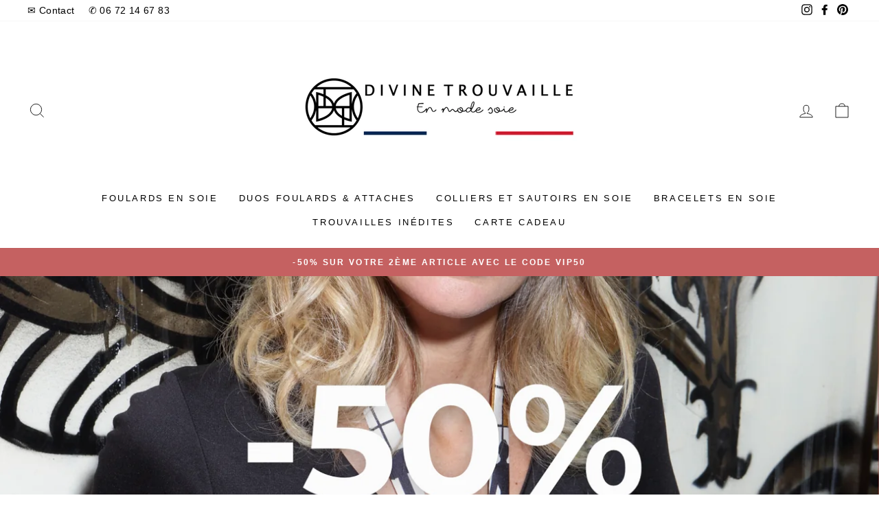

--- FILE ---
content_type: text/javascript
request_url: https://divinetrouvaille.com/cdn/shop/t/10/assets/slide.js?v=41597734714816426901749735524
body_size: -458
content:
const next=document.getElementById("slide_map_next"),prev=document.getElementById("slide_map_prev"),map1=document.querySelector(".overlay1"),map2=document.querySelector(".overlay2");console.log(map1);let i=0;next.addEventListener("click",nextAnim);function nextAnim(){if(i==1)return;let carrousel=document.getElementById("container_carte");carrousel.classList.add("container_carte_anim_next"),map1.classList.add("container_carte_anim_next"),map2.classList.add("overlay_carte_anim_next"),carrousel.style.marginLeft="-100%",map1.style.marginLeft="-100%",map2.style.marginLeft="0%",i++,setTimeout(()=>{carrousel.classList.remove("container_carte_anim_next"),map1.classList.remove("container_carte_anim_next"),map2.classList.remove("overlay_carte_anim_next")},600)}prev.addEventListener("click",prevAnim);function prevAnim(){if(i==0)return;let carrousel=document.getElementById("container_carte");carrousel.classList.add("container_carte_anim_prev"),map1.classList.add("container_carte_anim_prev"),map2.classList.add("overlay_carte_anim_prev"),carrousel.style.marginLeft="0%",map1.style.marginLeft="0%",map2.style.marginLeft="100%",i--,setTimeout(()=>{carrousel.classList.remove("container_carte_anim_prev"),map1.classList.remove("container_carte_anim_prev"),map2.classList.remove("overlay_carte_anim_prev")},600)}
//# sourceMappingURL=/cdn/shop/t/10/assets/slide.js.map?v=41597734714816426901749735524
